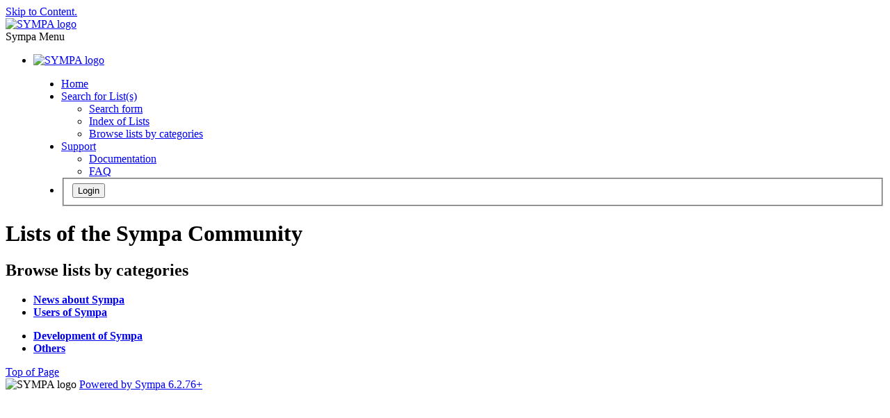

--- FILE ---
content_type: text/html; charset=utf-8
request_url: https://lists.sympa.community/lists_categories
body_size: 9248
content:
<!DOCTYPE html>
<html class="no-js" lang="en-US" xml:lang="en-US">
    <!-- main.tt2 -->
    <head>
        <meta charset="UTF-8" />
        <meta name="generator" content="Sympa 6.2.76" />
        <meta name="viewport"  content="width=device-width, initial-scale=1.0">
        <title> Lists of the Sympa Community - lists_categories </title>

        <!-- head_ui.tt2 -->
<link rel="stylesheet" href="/_static/js/jquery-ui/jquery-ui.css?v1.13.2" />
<link rel="stylesheet" href="/_static/js/jqplot/jquery.jqplot.css?v1.0.8" />
<link rel="stylesheet" href="/_static/js/jquery-minicolors/jquery.minicolors.css?v2.3.1">
<link rel="stylesheet" href="/_static/fonts/font-awesome/css/fontawesome.min.css?v6.4.0" />
<link rel="stylesheet" href="/_static/fonts/font-awesome/css/solid.css?v6.4.0" />
<link rel="stylesheet" href="/_static/fonts/font-awesome/css/regular.css?v6.4.0" />
<link rel="stylesheet" href="/_static/js/foundation/css/foundation-float.css?v6.4.2" />

<style>
  select[multiple], select[size] { height: auto; background-image: none; }
</style>
<link rel="stylesheet" href="/_static/css/sympa.community/style.css?h=324225d3f7521587fef7a4ecb1001991" title="Sympa CSS" />

<link rel="shortcut icon" href="/_static/icons/favicon_sympa.png" />
<!-- end head_ui.tt2 -->


        <!-- head_javascript.tt2 -->

<script>
<!--
var sympa = {
    backText:           'Back',
    closeText:          'Close',
    copiedText:         'Copied!',
    copyPermalinkText:  'Copy permalink',
    home_url:           '/',
    icons_url:          '/_static/icons',
    lang:               'en-US',
    loadingText:        'Please Wait...',
    openInNewWinText:   'Open in a new window',
    resetText:          'Reset'
};
var lang = 'en-US';
//-->
</script>

<script src="/_static/js/jquery.js?v3.6.0"></script>
<script src="/_static/js/jquery-migrate.js?v1.4.1"></script>
<script src="/_static/js/jquery-ui/jquery-ui.js?v1.13.2"></script>
<script src="/_static/js/jqplot/jquery.jqplot.min.js?v1.0.8"></script>
<script src="/_static/js/jqplot/jqplot.categoryAxisRenderer.min.js?v1.0.8"></script>
<script src="/_static/js/jqplot/jqplot.barRenderer.min.js?v1.0.8"></script>
<script src="/_static/js/jqplot/jqplot.canvasAxisTickRenderer.min.js?v1.0.8"></script>
<script src="/_static/js/jqplot/jqplot.canvasTextRenderer.min.js?v1.0.8"></script>
<script src="/_static/js/jquery-minicolors/jquery.minicolors.min.js?v2.3.6"></script>
<script src="/_static/js/sympa.js?v6.2.76"></script>

<!--[if lt IE 9]>
    <script type="text/javascript" src="/_static/js/html5shiv/html5shiv.js?v3.7.2"></script>
<![endif]-->
<script type="text/javascript" src="/_static/js/respondjs/respond.min.js?v1.4.2"></script>
<script src="/_static/js/foundation/js/vendor/what-input.js?v4.2.0"></script>
<script src="/_static/js/foundation/js/foundation.min.js?v6.4.2"></script>

<!-- end head_javascript.tt2 -->


        <!-- RSS chanel -->
                                    <link rel="alternate" type="application/xml" title="RSS Latest lists" href="https://lists.sympa.community/rss/latest_lists?count=20"/>
                <link rel="alternate" type="application/xml" title="RSS Active lists" href="https://lists.sympa.community/rss/active_lists?count=20"/>
                        </head>

    <body>
        
        <div id="top">
            <a class="displayNone" name="top" href="#content-inner">
                Skip to Content.
            </a>
        </div>

        <noscript>
            <em>Please activate JavaScript in your web browser</em>
        </noscript>

        
            
            
                <!-- header.tt2 -->
<header>
    <div class="title-bar"
         data-responsive-toggle="sympa-top-bar" data-hide-for="medium">
        <span class="menu-text" aria-hidden="true">
            <a href="https://lists.sympa.community" title="https://lists.sympa.community">
                    <img src="/_static/icons/logo_sympa.png" alt="SYMPA logo" />
                </a>
        </span>
        <div class="title-bar-right">
            <div class="title-bar-title" id="sympa-top-bar-title">
                <span>Sympa Menu</span>
            </div>
            <a class="menu-icon" href="#" data-toggle="sympa-top-bar"></a>
        </div>
    </div>

    <nav class="top-bar" id="sympa-top-bar"
     role="navigation" aria-labelledby="sympa-top-bar-title">
        <ul class="top-bar-left medium-2 columns show-for-medium">
            <li class="name">
                <span class="menu-text">
                    <a href="https://lists.sympa.community" title="https://lists.sympa.community">
                            <img src="/_static/icons/logo_sympa.png" alt="SYMPA logo" />
                        </a>
                </span>
            </li>
        </ul>

        <menu class="top-bar-right">
            <ul class="vertical medium-horizontal menu" data-responsive-menu="drilldown medium-dropdown">
                <!-- sympa_menu.tt2 -->


    

    <li class="">
        <a href="/home">
            <i class="fa fa-home"></i>  Home
        </a>
    </li>





    
        
    
    <li class="active">
        <a href="#">
            <i class="fa fa-search-plus"></i> Search for List(s)
        </a>
        <ul class="vertical menu">

            
                
            
            <li class="">
                <a href="/search_list_request">
                    <i class="fa fa-search"></i> Search form
                </a>
            </li>
            
                
            
            <li class="">
                <a class="heavyWork" href="/lists">
                    <i class="fa fa-list"></i> Index of Lists
                </a>
            </li>
            
                
            
            <li class="active"><a href="/lists_categories" target=""><i class="fa fa-sitemap"></i> Browse lists by categories</a>

        </ul>
    </li>


    


    <li class="">
        <a href="#">
            <i class="far fa-life-ring"></i> Support
        </a>
        <ul class="vertical menu">

            
                
            
            <li class="">
                <a href="/help" title="Documentation">
                    <i class="fa fa-book"></i> Documentation
                </a>
            </li>
            
                
            
            <li class="">
                <a href="/help/faq.html" title="Frequently asked questions">
                    <i class="fa fa-question"></i> FAQ
                </a>
            </li>
            
            

        </ul>
    </li>








<!-- end sympa_menu.tt2 -->

                <!-- login_menu.tt2 -->




<li class="">
        <form action="" method="POST" autocomplete="off">
            <fieldset><input type="hidden" name="csrftoken" value="3e0efe97c290333db9f63505c00c6df1" />
                
                <span>
                    <button type="submit" name="action_login" value="Login">
                        <i class="fa fa-user"></i>
                        Login
                    </button>
                </span>
            </fieldset>
        </form>
    </li>
<!-- end login_menu.tt2 -->

            </ul>
        </menu>
    </nav>
    <h1 class="row">Lists of the Sympa Community</h1>
</header>
<!-- end header.tt2 -->

            

            <div id="loading"></div>
            <!-- aside_menu.tt2 -->
<aside class="medium-3 columns">
        
    </aside>
<!-- end aside_menu.tt2 -->

            <main id="content-inner" class="row"><a name="content-inner"></a>
                
                

                <!-- nav.tt2 -->












<!-- end nav.tt2 -->


            
            <!-- lists_categories.tt2 -->
<h2><i class="fa fa-sitemap"></i> Browse lists by categories</h2>


    
        
        

    <ul class="mailing_lists_menu">
    <li>
            <a class="heavyWork" href="/lists/news">
                <strong>News about Sympa</strong>
            </a>

            
        </li>

        <li>
            <a class="heavyWork" href="/lists/users">
                <strong>Users of Sympa</strong>
            </a>

            
        </li>

        </ul>
    <ul class="mailing_lists_menu"><li>
            <a class="heavyWork" href="/lists/devel">
                <strong>Development of Sympa</strong>
            </a>

            
        </li>

        

        <li>
            <a class="heavyWork" href="/lists/topicsless">
                <strong>Others</strong>
            </a>
        </li>
    </ul>

<!-- end lists_categories.tt2 -->

            

            </main><!-- End content-inner -->

            <div class="displayNone"><a href="#top">Top of Page</a></div>
            <div class="scroll-top-wrapper "></div>

            <!-- footer.tt2 -->
<footer role="contentinfo">
    <img src="/_static/icons/favicon_sympa.png" alt="SYMPA logo" width="20" height="20"/>
    <a href="https://sympa.community/">Powered by Sympa 6.2.76+</a>
    <a class="displayNone" href="mailto:sales@sympa.community"><i class="fa fa-email"></i></a>
</footer>
<a class="displayNone" href="mailto:marketing@sympa.community"><i class="fa fa-email"></i></a>
<!-- end footer.tt2 -->

        
    </body>
    <!-- end main.tt2 -->
</html>
